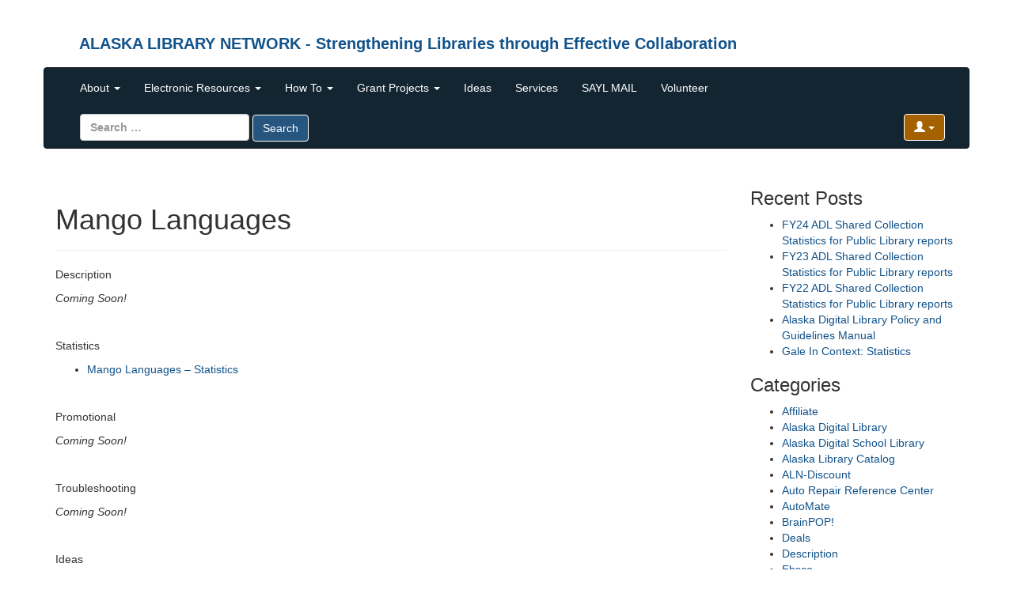

--- FILE ---
content_type: text/html; charset=UTF-8
request_url: https://www.aklib.net/databases/mango-languages/
body_size: 9159
content:
<!DOCTYPE html>
<html lang="en">
<head>
<meta charset="UTF-8" />
<meta name="viewport" content="width=device-width" />
<title>
	Mango Languages | ALASKA LIBRARY NETWORK &#8211; Strengthening Libraries through Effective Collaboration</title>
<link rel="profile" href="http://gmpg.org/xfn/11" />
<link rel="pingback" href="https://www.aklib.net/xmlrpc.php" />
<meta http-equiv="X-UA-Compatible" content="IE=edge">

    <!-- HTML5 shim and Respond.js IE8 support of HTML5 elements and media queries -->
    <!--[if lt IE 9]>
      <script src="https://www.aklib.net/wp-content/themes/jbst/library/assets/js/html5shiv.js"></script>
      <script src="https://www.aklib.net/wp-content/themes/jbst/library/assets/js/respond.min.js"></script>
    <![endif]-->
    <style>
        #wpadminbar #wp-admin-bar-vtrts_free_top_button .ab-icon:before {
            content: "\f185";
            color: #1DAE22;
            top: 3px;
        }
    </style>
    <meta name='robots' content='max-image-preview:large' />
<link rel="alternate" type="application/rss+xml" title="ALASKA LIBRARY NETWORK - Strengthening Libraries through Effective Collaboration &raquo; Feed" href="https://www.aklib.net/feed/" />
<link rel="alternate" type="application/rss+xml" title="ALASKA LIBRARY NETWORK - Strengthening Libraries through Effective Collaboration &raquo; Comments Feed" href="https://www.aklib.net/comments/feed/" />
<script type="text/javascript">
window._wpemojiSettings = {"baseUrl":"https:\/\/s.w.org\/images\/core\/emoji\/14.0.0\/72x72\/","ext":".png","svgUrl":"https:\/\/s.w.org\/images\/core\/emoji\/14.0.0\/svg\/","svgExt":".svg","source":{"concatemoji":"https:\/\/www.aklib.net\/wp-includes\/js\/wp-emoji-release.min.js?ver=6.3.7"}};
/*! This file is auto-generated */
!function(i,n){var o,s,e;function c(e){try{var t={supportTests:e,timestamp:(new Date).valueOf()};sessionStorage.setItem(o,JSON.stringify(t))}catch(e){}}function p(e,t,n){e.clearRect(0,0,e.canvas.width,e.canvas.height),e.fillText(t,0,0);var t=new Uint32Array(e.getImageData(0,0,e.canvas.width,e.canvas.height).data),r=(e.clearRect(0,0,e.canvas.width,e.canvas.height),e.fillText(n,0,0),new Uint32Array(e.getImageData(0,0,e.canvas.width,e.canvas.height).data));return t.every(function(e,t){return e===r[t]})}function u(e,t,n){switch(t){case"flag":return n(e,"\ud83c\udff3\ufe0f\u200d\u26a7\ufe0f","\ud83c\udff3\ufe0f\u200b\u26a7\ufe0f")?!1:!n(e,"\ud83c\uddfa\ud83c\uddf3","\ud83c\uddfa\u200b\ud83c\uddf3")&&!n(e,"\ud83c\udff4\udb40\udc67\udb40\udc62\udb40\udc65\udb40\udc6e\udb40\udc67\udb40\udc7f","\ud83c\udff4\u200b\udb40\udc67\u200b\udb40\udc62\u200b\udb40\udc65\u200b\udb40\udc6e\u200b\udb40\udc67\u200b\udb40\udc7f");case"emoji":return!n(e,"\ud83e\udef1\ud83c\udffb\u200d\ud83e\udef2\ud83c\udfff","\ud83e\udef1\ud83c\udffb\u200b\ud83e\udef2\ud83c\udfff")}return!1}function f(e,t,n){var r="undefined"!=typeof WorkerGlobalScope&&self instanceof WorkerGlobalScope?new OffscreenCanvas(300,150):i.createElement("canvas"),a=r.getContext("2d",{willReadFrequently:!0}),o=(a.textBaseline="top",a.font="600 32px Arial",{});return e.forEach(function(e){o[e]=t(a,e,n)}),o}function t(e){var t=i.createElement("script");t.src=e,t.defer=!0,i.head.appendChild(t)}"undefined"!=typeof Promise&&(o="wpEmojiSettingsSupports",s=["flag","emoji"],n.supports={everything:!0,everythingExceptFlag:!0},e=new Promise(function(e){i.addEventListener("DOMContentLoaded",e,{once:!0})}),new Promise(function(t){var n=function(){try{var e=JSON.parse(sessionStorage.getItem(o));if("object"==typeof e&&"number"==typeof e.timestamp&&(new Date).valueOf()<e.timestamp+604800&&"object"==typeof e.supportTests)return e.supportTests}catch(e){}return null}();if(!n){if("undefined"!=typeof Worker&&"undefined"!=typeof OffscreenCanvas&&"undefined"!=typeof URL&&URL.createObjectURL&&"undefined"!=typeof Blob)try{var e="postMessage("+f.toString()+"("+[JSON.stringify(s),u.toString(),p.toString()].join(",")+"));",r=new Blob([e],{type:"text/javascript"}),a=new Worker(URL.createObjectURL(r),{name:"wpTestEmojiSupports"});return void(a.onmessage=function(e){c(n=e.data),a.terminate(),t(n)})}catch(e){}c(n=f(s,u,p))}t(n)}).then(function(e){for(var t in e)n.supports[t]=e[t],n.supports.everything=n.supports.everything&&n.supports[t],"flag"!==t&&(n.supports.everythingExceptFlag=n.supports.everythingExceptFlag&&n.supports[t]);n.supports.everythingExceptFlag=n.supports.everythingExceptFlag&&!n.supports.flag,n.DOMReady=!1,n.readyCallback=function(){n.DOMReady=!0}}).then(function(){return e}).then(function(){var e;n.supports.everything||(n.readyCallback(),(e=n.source||{}).concatemoji?t(e.concatemoji):e.wpemoji&&e.twemoji&&(t(e.twemoji),t(e.wpemoji)))}))}((window,document),window._wpemojiSettings);
</script>
<style type="text/css">
img.wp-smiley,
img.emoji {
	display: inline !important;
	border: none !important;
	box-shadow: none !important;
	height: 1em !important;
	width: 1em !important;
	margin: 0 0.07em !important;
	vertical-align: -0.1em !important;
	background: none !important;
	padding: 0 !important;
}
</style>
	<link rel='stylesheet' id='wp-block-library-css' href='https://www.aklib.net/wp-includes/css/dist/block-library/style.min.css?ver=6.3.7' type='text/css' media='all' />
<style id='classic-theme-styles-inline-css' type='text/css'>
/*! This file is auto-generated */
.wp-block-button__link{color:#fff;background-color:#32373c;border-radius:9999px;box-shadow:none;text-decoration:none;padding:calc(.667em + 2px) calc(1.333em + 2px);font-size:1.125em}.wp-block-file__button{background:#32373c;color:#fff;text-decoration:none}
</style>
<style id='global-styles-inline-css' type='text/css'>
body{--wp--preset--color--black: #000000;--wp--preset--color--cyan-bluish-gray: #abb8c3;--wp--preset--color--white: #ffffff;--wp--preset--color--pale-pink: #f78da7;--wp--preset--color--vivid-red: #cf2e2e;--wp--preset--color--luminous-vivid-orange: #ff6900;--wp--preset--color--luminous-vivid-amber: #fcb900;--wp--preset--color--light-green-cyan: #7bdcb5;--wp--preset--color--vivid-green-cyan: #00d084;--wp--preset--color--pale-cyan-blue: #8ed1fc;--wp--preset--color--vivid-cyan-blue: #0693e3;--wp--preset--color--vivid-purple: #9b51e0;--wp--preset--gradient--vivid-cyan-blue-to-vivid-purple: linear-gradient(135deg,rgba(6,147,227,1) 0%,rgb(155,81,224) 100%);--wp--preset--gradient--light-green-cyan-to-vivid-green-cyan: linear-gradient(135deg,rgb(122,220,180) 0%,rgb(0,208,130) 100%);--wp--preset--gradient--luminous-vivid-amber-to-luminous-vivid-orange: linear-gradient(135deg,rgba(252,185,0,1) 0%,rgba(255,105,0,1) 100%);--wp--preset--gradient--luminous-vivid-orange-to-vivid-red: linear-gradient(135deg,rgba(255,105,0,1) 0%,rgb(207,46,46) 100%);--wp--preset--gradient--very-light-gray-to-cyan-bluish-gray: linear-gradient(135deg,rgb(238,238,238) 0%,rgb(169,184,195) 100%);--wp--preset--gradient--cool-to-warm-spectrum: linear-gradient(135deg,rgb(74,234,220) 0%,rgb(151,120,209) 20%,rgb(207,42,186) 40%,rgb(238,44,130) 60%,rgb(251,105,98) 80%,rgb(254,248,76) 100%);--wp--preset--gradient--blush-light-purple: linear-gradient(135deg,rgb(255,206,236) 0%,rgb(152,150,240) 100%);--wp--preset--gradient--blush-bordeaux: linear-gradient(135deg,rgb(254,205,165) 0%,rgb(254,45,45) 50%,rgb(107,0,62) 100%);--wp--preset--gradient--luminous-dusk: linear-gradient(135deg,rgb(255,203,112) 0%,rgb(199,81,192) 50%,rgb(65,88,208) 100%);--wp--preset--gradient--pale-ocean: linear-gradient(135deg,rgb(255,245,203) 0%,rgb(182,227,212) 50%,rgb(51,167,181) 100%);--wp--preset--gradient--electric-grass: linear-gradient(135deg,rgb(202,248,128) 0%,rgb(113,206,126) 100%);--wp--preset--gradient--midnight: linear-gradient(135deg,rgb(2,3,129) 0%,rgb(40,116,252) 100%);--wp--preset--font-size--small: 13px;--wp--preset--font-size--medium: 20px;--wp--preset--font-size--large: 36px;--wp--preset--font-size--x-large: 42px;--wp--preset--spacing--20: 0.44rem;--wp--preset--spacing--30: 0.67rem;--wp--preset--spacing--40: 1rem;--wp--preset--spacing--50: 1.5rem;--wp--preset--spacing--60: 2.25rem;--wp--preset--spacing--70: 3.38rem;--wp--preset--spacing--80: 5.06rem;--wp--preset--shadow--natural: 6px 6px 9px rgba(0, 0, 0, 0.2);--wp--preset--shadow--deep: 12px 12px 50px rgba(0, 0, 0, 0.4);--wp--preset--shadow--sharp: 6px 6px 0px rgba(0, 0, 0, 0.2);--wp--preset--shadow--outlined: 6px 6px 0px -3px rgba(255, 255, 255, 1), 6px 6px rgba(0, 0, 0, 1);--wp--preset--shadow--crisp: 6px 6px 0px rgba(0, 0, 0, 1);}:where(.is-layout-flex){gap: 0.5em;}:where(.is-layout-grid){gap: 0.5em;}body .is-layout-flow > .alignleft{float: left;margin-inline-start: 0;margin-inline-end: 2em;}body .is-layout-flow > .alignright{float: right;margin-inline-start: 2em;margin-inline-end: 0;}body .is-layout-flow > .aligncenter{margin-left: auto !important;margin-right: auto !important;}body .is-layout-constrained > .alignleft{float: left;margin-inline-start: 0;margin-inline-end: 2em;}body .is-layout-constrained > .alignright{float: right;margin-inline-start: 2em;margin-inline-end: 0;}body .is-layout-constrained > .aligncenter{margin-left: auto !important;margin-right: auto !important;}body .is-layout-constrained > :where(:not(.alignleft):not(.alignright):not(.alignfull)){max-width: var(--wp--style--global--content-size);margin-left: auto !important;margin-right: auto !important;}body .is-layout-constrained > .alignwide{max-width: var(--wp--style--global--wide-size);}body .is-layout-flex{display: flex;}body .is-layout-flex{flex-wrap: wrap;align-items: center;}body .is-layout-flex > *{margin: 0;}body .is-layout-grid{display: grid;}body .is-layout-grid > *{margin: 0;}:where(.wp-block-columns.is-layout-flex){gap: 2em;}:where(.wp-block-columns.is-layout-grid){gap: 2em;}:where(.wp-block-post-template.is-layout-flex){gap: 1.25em;}:where(.wp-block-post-template.is-layout-grid){gap: 1.25em;}.has-black-color{color: var(--wp--preset--color--black) !important;}.has-cyan-bluish-gray-color{color: var(--wp--preset--color--cyan-bluish-gray) !important;}.has-white-color{color: var(--wp--preset--color--white) !important;}.has-pale-pink-color{color: var(--wp--preset--color--pale-pink) !important;}.has-vivid-red-color{color: var(--wp--preset--color--vivid-red) !important;}.has-luminous-vivid-orange-color{color: var(--wp--preset--color--luminous-vivid-orange) !important;}.has-luminous-vivid-amber-color{color: var(--wp--preset--color--luminous-vivid-amber) !important;}.has-light-green-cyan-color{color: var(--wp--preset--color--light-green-cyan) !important;}.has-vivid-green-cyan-color{color: var(--wp--preset--color--vivid-green-cyan) !important;}.has-pale-cyan-blue-color{color: var(--wp--preset--color--pale-cyan-blue) !important;}.has-vivid-cyan-blue-color{color: var(--wp--preset--color--vivid-cyan-blue) !important;}.has-vivid-purple-color{color: var(--wp--preset--color--vivid-purple) !important;}.has-black-background-color{background-color: var(--wp--preset--color--black) !important;}.has-cyan-bluish-gray-background-color{background-color: var(--wp--preset--color--cyan-bluish-gray) !important;}.has-white-background-color{background-color: var(--wp--preset--color--white) !important;}.has-pale-pink-background-color{background-color: var(--wp--preset--color--pale-pink) !important;}.has-vivid-red-background-color{background-color: var(--wp--preset--color--vivid-red) !important;}.has-luminous-vivid-orange-background-color{background-color: var(--wp--preset--color--luminous-vivid-orange) !important;}.has-luminous-vivid-amber-background-color{background-color: var(--wp--preset--color--luminous-vivid-amber) !important;}.has-light-green-cyan-background-color{background-color: var(--wp--preset--color--light-green-cyan) !important;}.has-vivid-green-cyan-background-color{background-color: var(--wp--preset--color--vivid-green-cyan) !important;}.has-pale-cyan-blue-background-color{background-color: var(--wp--preset--color--pale-cyan-blue) !important;}.has-vivid-cyan-blue-background-color{background-color: var(--wp--preset--color--vivid-cyan-blue) !important;}.has-vivid-purple-background-color{background-color: var(--wp--preset--color--vivid-purple) !important;}.has-black-border-color{border-color: var(--wp--preset--color--black) !important;}.has-cyan-bluish-gray-border-color{border-color: var(--wp--preset--color--cyan-bluish-gray) !important;}.has-white-border-color{border-color: var(--wp--preset--color--white) !important;}.has-pale-pink-border-color{border-color: var(--wp--preset--color--pale-pink) !important;}.has-vivid-red-border-color{border-color: var(--wp--preset--color--vivid-red) !important;}.has-luminous-vivid-orange-border-color{border-color: var(--wp--preset--color--luminous-vivid-orange) !important;}.has-luminous-vivid-amber-border-color{border-color: var(--wp--preset--color--luminous-vivid-amber) !important;}.has-light-green-cyan-border-color{border-color: var(--wp--preset--color--light-green-cyan) !important;}.has-vivid-green-cyan-border-color{border-color: var(--wp--preset--color--vivid-green-cyan) !important;}.has-pale-cyan-blue-border-color{border-color: var(--wp--preset--color--pale-cyan-blue) !important;}.has-vivid-cyan-blue-border-color{border-color: var(--wp--preset--color--vivid-cyan-blue) !important;}.has-vivid-purple-border-color{border-color: var(--wp--preset--color--vivid-purple) !important;}.has-vivid-cyan-blue-to-vivid-purple-gradient-background{background: var(--wp--preset--gradient--vivid-cyan-blue-to-vivid-purple) !important;}.has-light-green-cyan-to-vivid-green-cyan-gradient-background{background: var(--wp--preset--gradient--light-green-cyan-to-vivid-green-cyan) !important;}.has-luminous-vivid-amber-to-luminous-vivid-orange-gradient-background{background: var(--wp--preset--gradient--luminous-vivid-amber-to-luminous-vivid-orange) !important;}.has-luminous-vivid-orange-to-vivid-red-gradient-background{background: var(--wp--preset--gradient--luminous-vivid-orange-to-vivid-red) !important;}.has-very-light-gray-to-cyan-bluish-gray-gradient-background{background: var(--wp--preset--gradient--very-light-gray-to-cyan-bluish-gray) !important;}.has-cool-to-warm-spectrum-gradient-background{background: var(--wp--preset--gradient--cool-to-warm-spectrum) !important;}.has-blush-light-purple-gradient-background{background: var(--wp--preset--gradient--blush-light-purple) !important;}.has-blush-bordeaux-gradient-background{background: var(--wp--preset--gradient--blush-bordeaux) !important;}.has-luminous-dusk-gradient-background{background: var(--wp--preset--gradient--luminous-dusk) !important;}.has-pale-ocean-gradient-background{background: var(--wp--preset--gradient--pale-ocean) !important;}.has-electric-grass-gradient-background{background: var(--wp--preset--gradient--electric-grass) !important;}.has-midnight-gradient-background{background: var(--wp--preset--gradient--midnight) !important;}.has-small-font-size{font-size: var(--wp--preset--font-size--small) !important;}.has-medium-font-size{font-size: var(--wp--preset--font-size--medium) !important;}.has-large-font-size{font-size: var(--wp--preset--font-size--large) !important;}.has-x-large-font-size{font-size: var(--wp--preset--font-size--x-large) !important;}
.wp-block-navigation a:where(:not(.wp-element-button)){color: inherit;}
:where(.wp-block-post-template.is-layout-flex){gap: 1.25em;}:where(.wp-block-post-template.is-layout-grid){gap: 1.25em;}
:where(.wp-block-columns.is-layout-flex){gap: 2em;}:where(.wp-block-columns.is-layout-grid){gap: 2em;}
.wp-block-pullquote{font-size: 1.5em;line-height: 1.6;}
</style>
<link rel='stylesheet' id='wprc-style-css' href='https://www.aklib.net/wp-content/plugins/report-content/static/css/styles.css?ver=6.3.7' type='text/css' media='all' />
<link rel='stylesheet' id='wp-members-css' href='https://www.aklib.net/wp-content/plugins/wp-members/assets/css/forms/generic-no-float.min.css?ver=3.5.4' type='text/css' media='all' />
<style id='akismet-widget-style-inline-css' type='text/css'>

			.a-stats {
				--akismet-color-mid-green: #357b49;
				--akismet-color-white: #fff;
				--akismet-color-light-grey: #f6f7f7;

				max-width: 350px;
				width: auto;
			}

			.a-stats * {
				all: unset;
				box-sizing: border-box;
			}

			.a-stats strong {
				font-weight: 600;
			}

			.a-stats a.a-stats__link,
			.a-stats a.a-stats__link:visited,
			.a-stats a.a-stats__link:active {
				background: var(--akismet-color-mid-green);
				border: none;
				box-shadow: none;
				border-radius: 8px;
				color: var(--akismet-color-white);
				cursor: pointer;
				display: block;
				font-family: -apple-system, BlinkMacSystemFont, 'Segoe UI', 'Roboto', 'Oxygen-Sans', 'Ubuntu', 'Cantarell', 'Helvetica Neue', sans-serif;
				font-weight: 500;
				padding: 12px;
				text-align: center;
				text-decoration: none;
				transition: all 0.2s ease;
			}

			/* Extra specificity to deal with TwentyTwentyOne focus style */
			.widget .a-stats a.a-stats__link:focus {
				background: var(--akismet-color-mid-green);
				color: var(--akismet-color-white);
				text-decoration: none;
			}

			.a-stats a.a-stats__link:hover {
				filter: brightness(110%);
				box-shadow: 0 4px 12px rgba(0, 0, 0, 0.06), 0 0 2px rgba(0, 0, 0, 0.16);
			}

			.a-stats .count {
				color: var(--akismet-color-white);
				display: block;
				font-size: 1.5em;
				line-height: 1.4;
				padding: 0 13px;
				white-space: nowrap;
			}
		
</style>
<link rel='stylesheet' id='tablepress-default-css' href='https://www.aklib.net/wp-content/plugins/tablepress/css/build/default.css?ver=3.1.3' type='text/css' media='all' />
<link rel='stylesheet' id='wpless2css-css' href='https://www.aklib.net/wp-content/themes/jbst-branding/wpless2css.css?ver=1' type='text/css' media='all' />
<link rel='stylesheet' id='jbst-style-css' href='https://www.aklib.net/wp-content/themes/jbst-branding/style.css?ver=6.3.7' type='text/css' media='all' />
<script type='text/javascript' id='ahc_front_js-js-extra'>
/* <![CDATA[ */
var ahc_ajax_front = {"ajax_url":"https:\/\/www.aklib.net\/wp-admin\/admin-ajax.php","page_id":"405","page_title":"Mango Languages","post_type":"page"};
/* ]]> */
</script>
<script type='text/javascript' src='https://www.aklib.net/wp-content/plugins/visitors-traffic-real-time-statistics/js/front.js?ver=6.3.7' id='ahc_front_js-js'></script>
<script type='text/javascript' src='https://www.aklib.net/wp-includes/js/jquery/jquery.min.js?ver=3.7.0' id='jquery-core-js'></script>
<script type='text/javascript' src='https://www.aklib.net/wp-includes/js/jquery/jquery-migrate.min.js?ver=3.4.1' id='jquery-migrate-js'></script>
<script type='text/javascript' id='wprc-script-js-extra'>
/* <![CDATA[ */
var wprcajaxhandler = {"ajaxurl":"https:\/\/www.aklib.net\/wp-admin\/admin-ajax.php"};
/* ]]> */
</script>
<script type='text/javascript' src='https://www.aklib.net/wp-content/plugins/report-content/static/js/scripts.js?ver=6.3.7' id='wprc-script-js'></script>
<link rel="https://api.w.org/" href="https://www.aklib.net/wp-json/" /><link rel="alternate" type="application/json" href="https://www.aklib.net/wp-json/wp/v2/pages/405" /><link rel="EditURI" type="application/rsd+xml" title="RSD" href="https://www.aklib.net/xmlrpc.php?rsd" />
<meta name="generator" content="WordPress 6.3.7" />
<link rel="canonical" href="https://www.aklib.net/databases/mango-languages/" />
<link rel='shortlink' href='https://www.aklib.net/?p=405' />
<link rel="alternate" type="application/json+oembed" href="https://www.aklib.net/wp-json/oembed/1.0/embed?url=https%3A%2F%2Fwww.aklib.net%2Fdatabases%2Fmango-languages%2F" />
<link rel="alternate" type="text/xml+oembed" href="https://www.aklib.net/wp-json/oembed/1.0/embed?url=https%3A%2F%2Fwww.aklib.net%2Fdatabases%2Fmango-languages%2F&#038;format=xml" />
<style type="text/css"> .comments-link { display: none; } </style><link rel="icon" href="https://www.aklib.net/wp-content/uploads/2016/02/color_logo-150x150.png" sizes="32x32" />
<link rel="icon" href="https://www.aklib.net/wp-content/uploads/2016/02/color_logo.png" sizes="192x192" />
<link rel="apple-touch-icon" href="https://www.aklib.net/wp-content/uploads/2016/02/color_logo.png" />
<meta name="msapplication-TileImage" content="https://www.aklib.net/wp-content/uploads/2016/02/color_logo.png" />
</head>
<body class="page-template-default page page-id-405 page-child parent-pageid-267">
<div class="jbst-site-wrap">

<header role="banner"><div class="container"><div class="row"><div class="col-xs-12"><div class="logo-outside-nav container"><a class="navbar-brand" href="https://www.aklib.net">ALASKA LIBRARY NETWORK - Strengthening Libraries through Effective Collaboration</a></div></div></div></div><div class="container">	
	<nav role="navigation" class="navbar navbar-default default " id="jbst-top-nav">

       <div class="container-fluid">
       <a class="sr-only" href="#content">Skip to content</a>

       <div class="navbar-header">
		<!-- .navbar-toggle is used as the toggle for collapsed navbar content -->
		<button type="button" class="navbar-toggle" data-toggle="collapse" data-target=".navbar-ex1-collapse">
		  <span class="sr-only">Toggle navigation</span>
		  <span class="icon-bar"></span>
		  <span class="icon-bar"></span>
		  <span class="icon-bar"></span>
		</button>
			       </div>
         
		  
         <!-- Collect the nav links, forms, and other content for toggling -->
          <div class="collapse navbar-collapse navbar-ex1-collapse">
		  		  <ul id="menu-main" class="nav navbar-nav"><li id="menu-item-132" class="menu-item menu-item-type-post_type menu-item-object-page menu-item-home menu-item-has-children menu-item-132 dropdown"><a title="About" href="#" data-toggle="dropdown" class="dropdown-toggle">About <span class="caret"></span></a>
<ul role="menu" class=" dropdown-menu">
	<li id="menu-item-151" class="menu-item menu-item-type-post_type menu-item-object-page menu-item-151"><a title="Board of Directors" href="https://www.aklib.net/about-2/board-of-directors/">Board of Directors</a></li>
	<li id="menu-item-155" class="menu-item menu-item-type-post_type menu-item-object-page menu-item-155"><a title="Bylaws" href="https://www.aklib.net/about-2/bylaws/">Bylaws</a></li>
	<li id="menu-item-176" class="menu-item menu-item-type-post_type menu-item-object-page menu-item-176"><a title="Fiscal Agency" href="https://www.aklib.net/about-2/fiscal-agency/">Fiscal Agency</a></li>
	<li id="menu-item-177" class="menu-item menu-item-type-post_type menu-item-object-page menu-item-177"><a title="Mailing Lists" href="https://www.aklib.net/about-2/mailing-lists/">Mailing Lists</a></li>
	<li id="menu-item-167" class="menu-item menu-item-type-post_type menu-item-object-page menu-item-167"><a title="Members" href="https://www.aklib.net/about-2/members/">Members</a></li>
	<li id="menu-item-1362" class="menu-item menu-item-type-post_type menu-item-object-page menu-item-1362"><a title="Minutes" href="https://www.aklib.net/about-2/minutes/">Minutes</a></li>
	<li id="menu-item-828" class="menu-item menu-item-type-post_type menu-item-object-page menu-item-828"><a title="News" href="https://www.aklib.net/news/">News</a></li>
	<li id="menu-item-164" class="menu-item menu-item-type-post_type menu-item-object-page menu-item-164"><a title="Strategic Plan" href="https://www.aklib.net/about-2/strategic-plan/">Strategic Plan</a></li>
</ul>
</li>
<li id="menu-item-273" class="menu-item menu-item-type-post_type menu-item-object-page current-page-ancestor menu-item-has-children menu-item-273 dropdown"><a title="Electronic Resources" href="#" data-toggle="dropdown" class="dropdown-toggle">Electronic Resources <span class="caret"></span></a>
<ul role="menu" class=" dropdown-menu">
	<li id="menu-item-168" class="menu-item menu-item-type-post_type menu-item-object-page menu-item-168"><a title="Alaska Digital Library" href="https://www.aklib.net/databases/alaska-digital-library/">Alaska Digital Library</a></li>
	<li id="menu-item-1319" class="menu-item menu-item-type-post_type menu-item-object-post menu-item-1319"><a title="Alaska Digital School Library" target="_blank" href="http://www.alaskaschoollibrary.com/SAYL/adsl/#new_tab">Alaska Digital School Library</a></li>
	<li id="menu-item-189" class="menu-item menu-item-type-custom menu-item-object-custom menu-item-189"><a title="ALNcat" href="http://alaska.worldcat.org/">ALNcat</a></li>
	<li id="menu-item-280" class="menu-item menu-item-type-post_type menu-item-object-page menu-item-280"><a title="Auto Repair Reference Center" href="https://www.aklib.net/databases/ebsco-databases/auto-repair-reference-center/">Auto Repair Reference Center</a></li>
	<li id="menu-item-1157" class="menu-item menu-item-type-post_type menu-item-object-page menu-item-1157"><a title="AutoMate" href="https://www.aklib.net/databases/ebsco-databases/automate/">AutoMate</a></li>
	<li id="menu-item-392" class="menu-item menu-item-type-post_type menu-item-object-page menu-item-392"><a title="BrainPOP!" href="https://www.aklib.net/databases/brainpop/">BrainPOP!</a></li>
	<li id="menu-item-274" class="menu-item menu-item-type-post_type menu-item-object-page menu-item-274"><a title="Ebsco Databases (All)" href="https://www.aklib.net/databases/ebsco-databases/">Ebsco Databases (All)</a></li>
	<li id="menu-item-434" class="menu-item menu-item-type-post_type menu-item-object-page menu-item-434"><a title="Heritage Quest" href="https://www.aklib.net/databases/heritage-quest/">Heritage Quest</a></li>
	<li id="menu-item-1027" class="menu-item menu-item-type-post_type menu-item-object-page menu-item-1027"><a title="Hobbies and Crafts Reference Center" href="https://www.aklib.net/hobbies-and-crafts-reference-center/">Hobbies and Crafts Reference Center</a></li>
	<li id="menu-item-1026" class="menu-item menu-item-type-post_type menu-item-object-page menu-item-1026"><a title="Home Improvement Reference Center" href="https://www.aklib.net/home-improvement-reference-center/">Home Improvement Reference Center</a></li>
	<li id="menu-item-373" class="menu-item menu-item-type-post_type menu-item-object-page menu-item-373"><a title="InfoPeople" href="https://www.aklib.net/databases/infopeople/">InfoPeople</a></li>
	<li id="menu-item-1828" class="menu-item menu-item-type-post_type menu-item-object-page menu-item-1828"><a title="Learning Express" href="https://www.aklib.net/learning-express/">Learning Express</a></li>
	<li id="menu-item-364" class="menu-item menu-item-type-post_type menu-item-object-page menu-item-364"><a title="Live Homework Help (Tutor.Com)" href="https://www.aklib.net/databases/live-homework-help-tutor-com/">Live Homework Help (Tutor.Com)</a></li>
	<li id="menu-item-361" class="menu-item menu-item-type-post_type menu-item-object-page menu-item-361"><a title="NoveList" href="https://www.aklib.net/databases/novelist/">NoveList</a></li>
	<li id="menu-item-360" class="menu-item menu-item-type-post_type menu-item-object-page menu-item-360"><a title="NoveList K-8" href="https://www.aklib.net/databases/novelist-k-8/">NoveList K-8</a></li>
	<li id="menu-item-1110" class="menu-item menu-item-type-custom menu-item-object-custom menu-item-1110"><a title="Online With Libraries (OWL)" href="http://library.alaska.gov/dev/owl.html">Online With Libraries (OWL)</a></li>
	<li id="menu-item-371" class="menu-item menu-item-type-post_type menu-item-object-page menu-item-371"><a title="Oxford Reference" href="https://www.aklib.net/databases/oxford-reference/">Oxford Reference</a></li>
	<li id="menu-item-1240" class="menu-item menu-item-type-post_type menu-item-object-page menu-item-1240"><a title="Sesame Street eBooks" href="https://www.aklib.net/sesame-street-ebooks/">Sesame Street eBooks</a></li>
	<li id="menu-item-322" class="menu-item menu-item-type-post_type menu-item-object-page menu-item-322"><a title="Small Engine Repair Reference Center" href="https://www.aklib.net/databases/ebsco-databases/small-engine-repair-reference-center/">Small Engine Repair Reference Center</a></li>
	<li id="menu-item-730" class="menu-item menu-item-type-post_type menu-item-object-page menu-item-730"><a title="Statewide Library Electronic Doorway (SLED)" href="https://www.aklib.net/statewide-library-electronic-doorway-sled/">Statewide Library Electronic Doorway (SLED)</a></li>
	<li id="menu-item-359" class="menu-item menu-item-type-post_type menu-item-object-page menu-item-359"><a title="Student Resources in Context" href="https://www.aklib.net/databases/student-resources-in-context/">Student Resources in Context</a></li>
	<li id="menu-item-2399" class="menu-item menu-item-type-post_type menu-item-object-page menu-item-2399"><a title="Teen Health and Wellness" href="https://www.aklib.net/databases/teen-health-and-wellness/">Teen Health and Wellness</a></li>
	<li id="menu-item-363" class="menu-item menu-item-type-post_type menu-item-object-page menu-item-363"><a title="Testing and Education Reference Center (TERC)" href="https://www.aklib.net/databases/testing-and-education-reference-center/">Testing and Education Reference Center (TERC)</a></li>
	<li id="menu-item-1956" class="menu-item menu-item-type-post_type menu-item-object-page menu-item-1956"><a title="TumbleBooks" href="https://www.aklib.net/databases/tumblebooks/">TumbleBooks</a></li>
</ul>
</li>
<li id="menu-item-290" class="menu-item menu-item-type-post_type menu-item-object-page menu-item-has-children menu-item-290 dropdown"><a title="How To" href="#" data-toggle="dropdown" class="dropdown-toggle">How To <span class="caret"></span></a>
<ul role="menu" class=" dropdown-menu">
	<li id="menu-item-195" class="menu-item menu-item-type-custom menu-item-object-custom menu-item-195"><a title="Assistance for Patrons" href="http://help.aklib.net">Assistance for Patrons</a></li>
	<li id="menu-item-194" class="menu-item menu-item-type-post_type menu-item-object-page menu-item-194"><a title="Mailing Lists" href="https://www.aklib.net/about-2/mailing-lists/">Mailing Lists</a></li>
	<li id="menu-item-192" class="menu-item menu-item-type-post_type menu-item-object-page menu-item-192"><a title="Promotional Materials" href="https://www.aklib.net/promotional-materials/">Promotional Materials</a></li>
	<li id="menu-item-259" class="menu-item menu-item-type-post_type menu-item-object-page menu-item-259"><a title="Statistics" href="https://www.aklib.net/statistics/">Statistics</a></li>
	<li id="menu-item-279" class="menu-item menu-item-type-post_type menu-item-object-page menu-item-279"><a title="Troubleshooting and Training" href="https://www.aklib.net/troubleshooting/">Troubleshooting and Training</a></li>
	<li id="menu-item-1225" class="menu-item menu-item-type-post_type menu-item-object-post menu-item-1225"><a title="Vendor Consideration Process" href="https://www.aklib.net/vendor-consideration-process/">Vendor Consideration Process</a></li>
</ul>
</li>
<li id="menu-item-2365" class="menu-item menu-item-type-post_type menu-item-object-page menu-item-has-children menu-item-2365 dropdown"><a title="Grant Projects" href="#" data-toggle="dropdown" class="dropdown-toggle">Grant Projects <span class="caret"></span></a>
<ul role="menu" class=" dropdown-menu">
	<li id="menu-item-2640" class="menu-item menu-item-type-post_type menu-item-object-page menu-item-2640"><a title="Arctic Digital Library Project" href="https://www.aklib.net/grant-projects/arctic-digital-library-project/">Arctic Digital Library Project</a></li>
	<li id="menu-item-2447" class="menu-item menu-item-type-post_type menu-item-object-page menu-item-2447"><a title="Bridging Knowledge: Supporting Indigenous Scholars into the Field of Librarianship" href="https://www.aklib.net/grant-projects/bridging-knowledge-supporting-indigenous-scholars-into-the-field-of-librarianship/">Bridging Knowledge: Supporting Indigenous Scholars into the Field of Librarianship</a></li>
	<li id="menu-item-2366" class="menu-item menu-item-type-post_type menu-item-object-page menu-item-2366"><a title="Alaska Native Subject Headings Grant Project" href="https://www.aklib.net/aknsh/">Alaska Native Subject Headings Grant Project</a></li>
	<li id="menu-item-2405" class="menu-item menu-item-type-post_type menu-item-object-page menu-item-2405"><a title="Łuk’ae Tse’ Tsass Comics" href="https://www.aklib.net/lukae-tse-tsass-comics/">Łuk’ae Tse’ Tsass Comics</a></li>
</ul>
</li>
<li id="menu-item-445" class="menu-item menu-item-type-post_type menu-item-object-page menu-item-445"><a title="Ideas" href="https://www.aklib.net/ideas/">Ideas</a></li>
<li id="menu-item-1408" class="menu-item menu-item-type-post_type menu-item-object-page menu-item-1408"><a title="Services" href="https://www.aklib.net/money/">Services</a></li>
<li id="menu-item-1737" class="menu-item menu-item-type-taxonomy menu-item-object-category menu-item-1737"><a title="SAYL MAIL" href="https://www.aklib.net/category/sayl-mail/">SAYL MAIL</a></li>
<li id="menu-item-1083" class="menu-item menu-item-type-post_type menu-item-object-page menu-item-1083"><a title="Volunteer" href="https://www.aklib.net/volunteer-opportunities/">Volunteer</a></li>
</ul>		      
	<form method="get" class="search-form" action="https://www.aklib.net/" role="search">
		<div class="form-group">
		<label>
		<span class="sr-only">Search for:</span>
		<input type="search" class="form-control" placeholder="Search &hellip;" value="" name="s" title="Search for:" />
		</label>
	
		<button type="submit" class="btn btn-primary searchbutton" name="submit">Search</button>
		</div>
	</form>
 
		  <!--ul class="nav navbar-nav navbar-right"-->
		  		  			<div class="btn-group navbar-right" id="nav-profile-dropdown">
				  <button type="button" class="btn btn-warning navbar-btn dropdown-toggle" data-toggle="dropdown">
					<i class="glyphicon glyphicon-user"></i> 
					<span class="caret"></span>
				  </button>
				  <ul class="dropdown-menu">
							      <li>
	        <form name="loginform" id="navloginform" action="https://www.aklib.net/wp-login.php" method="post">
					<label>Username<br />
					<input type="text" name="log" id="user_login" class="input" value="" size="20" /></label>

					<label>Password<br />
					<input type="password" name="pwd" id="user_pass" class="input" value="" size="20" /></label>
				<label><input name="rememberme" type="checkbox" id="rememberme" value="forever" /> Remember Me</label> 
					<input type="submit" name="wp-submit" id="wp-submit" class="btn btn-primary" value="Log in"  />
					<input type="hidden" name="redirect_to" value="https://www.aklib.net/wp-admin/" />
			
					<input type="hidden" name="testcookie" value="1" />
					 <a href="https://www.aklib.net/wp-login.php?action=lostpassword" class="lost-password" title="Password Lost and Found">Lost Password?</a>
			</form>	      
	      	
	      </li>
	      				  </ul>
			</div>
	

			            <!--/ul-->
          </div>
        
           </nav>
    </div>	</header><div id="contentwrap">
			<div id="page" class="hfeed site container">
				<div class="row">			<div id="content" role="main" class="site-content col-md-9">
				
	
								 
							<article id="post-405" class="post-405 page type-page status-publish hentry">
					
					<div class="page-header"><h1 class="entry-title">Mango Languages</h1></div>					
					<div class="entry-content">
											<p>Description</p>
<p><em>Coming Soon!</em></p>
<p>&nbsp;</p>
<p>Statistics</p>
<ul class="lcp_catlist" id="lcp_instance_0"><li><a href="https://www.aklib.net/mango-languages-fy16-statistics/">Mango Languages &#8211; Statistics</a></li></ul>
<p>&nbsp;</p>
<p>Promotional</p>
<p><em>Coming Soon!</em></p>
<p>&nbsp;</p>
<p>Troubleshooting</p>
<p><em>Coming Soon!</em></p>
<p>&nbsp;</p>
<p>Ideas</p>
<p><em>Coming Soon!</em></p>
<div class="wprc-container yellow-colorscheme">
	<button type="button" class="wprc-switch">Report Incorrect Content</button>
	<div class="wprc-content">
		<div class="wprc-message">
		</div>
		<div class="wprc-form">
							<div class="left-section">
					<ul>
						<li class="list-item-reason">
							<label for="input-reason-405">
								Issue:								<span class="required-sign">*</span>
							</label><br/>
							<select id="input-reason-405" class="input-reason">
																	<option>Content needs updating</option>
																	<option>Broken Links</option>
																	<option>Other</option>
															</select>
						</li>
						<li class="list-item-name">
															<label for="input-name-405">
									Your Name:																			<span class="required-sign">*</span>
																	</label><br/>
								<input type="text" id="input-name-405"
								       class="input-name wprc-input"/>
													</li>
						<li class="list-item-email">
															<label for="input-email-405">
									Your Email:																			<span class="required-sign">*</span>
																	</label><br/>
								<input type="text" id="input-email-405"
								       class="input-email wprc-input"/>
													</li>
					</ul>
				</div>
				<div class="right-section">
					<ul>
						<li class="list-item-details">
															<label for="input-details-405">
									Details:																			<span class="required-sign">*</span>
																	</label><br/>
								<textarea id="input-details-405"
								          class="input-details wprc-input"></textarea>
													</li>
					</ul>
				</div>
				<div class="clear"></div>
				<input type="hidden" class="post-id" value="405">
				<button type="button" class="wprc-submit">Submit Report</button>
				<img class="loading-img" style="display:none;"
				     src="https://www.aklib.net/wp-content/plugins/report-content/static/img/loading.gif"/>
					</div>
	</div>
</div>
											</div><!-- /.entry-content -->

					
				</article><!-- /#post-405 -->
						
			<hr class="clear" />
			
					
				
			</div><!-- #primary .site-content -->
	<aside id="right-sidebar" class="widget-area col-md-3 sidebar" role="complementary">
		<div id="recent-posts-3" class="widget widget_recent_entries">
		<h3 class="widget-title">Recent Posts</h3>
		<ul>
											<li>
					<a href="https://www.aklib.net/fy24-adl-shared-collection-statistics-for-public-library-reports/">FY24 ADL Shared Collection Statistics for Public Library reports</a>
									</li>
											<li>
					<a href="https://www.aklib.net/fy23-adl-shared-collection-statistics-for-public-library-reports/">FY23 ADL Shared Collection Statistics for Public Library reports</a>
									</li>
											<li>
					<a href="https://www.aklib.net/fy22-adl-shared-collection-statistics-for-public-library-reports/">FY22 ADL Shared Collection Statistics for Public Library reports</a>
									</li>
											<li>
					<a href="https://www.aklib.net/alaska-digital-library-policy-and-guidelines-manual/">Alaska Digital Library Policy and Guidelines Manual</a>
									</li>
											<li>
					<a href="https://www.aklib.net/gale-in-context-statistics/">Gale In Context: Statistics</a>
									</li>
					</ul>

		</div><div id="categories-2" class="widget widget_categories"><h3 class="widget-title">Categories</h3>
			<ul>
					<li class="cat-item cat-item-41"><a href="https://www.aklib.net/category/affiliate/">Affiliate</a>
</li>
	<li class="cat-item cat-item-9"><a href="https://www.aklib.net/category/alaska-digital-library/">Alaska Digital Library</a>
</li>
	<li class="cat-item cat-item-50"><a href="https://www.aklib.net/category/alaska-digital-school-library/">Alaska Digital School Library</a>
</li>
	<li class="cat-item cat-item-58"><a href="https://www.aklib.net/category/alaska-library-catalog/">Alaska Library Catalog</a>
</li>
	<li class="cat-item cat-item-38"><a href="https://www.aklib.net/category/aln-discount/">ALN-Discount</a>
</li>
	<li class="cat-item cat-item-19"><a href="https://www.aklib.net/category/auto-repair-reference-center/">Auto Repair Reference Center</a>
</li>
	<li class="cat-item cat-item-48"><a href="https://www.aklib.net/category/automate/">AutoMate</a>
</li>
	<li class="cat-item cat-item-26"><a href="https://www.aklib.net/category/brainpop/">BrainPOP!</a>
</li>
	<li class="cat-item cat-item-14"><a href="https://www.aklib.net/category/deals/">Deals</a>
</li>
	<li class="cat-item cat-item-31"><a href="https://www.aklib.net/category/description/">Description</a>
</li>
	<li class="cat-item cat-item-18"><a href="https://www.aklib.net/category/ebsco/">Ebsco</a>
</li>
	<li class="cat-item cat-item-44"><a href="https://www.aklib.net/category/fun/">Fun</a>
</li>
	<li class="cat-item cat-item-40"><a href="https://www.aklib.net/category/grants/">Grants</a>
</li>
	<li class="cat-item cat-item-37"><a href="https://www.aklib.net/category/group-buy/">Group Buy</a>
</li>
	<li class="cat-item cat-item-29"><a href="https://www.aklib.net/category/heritage-quest/">Heritage Quest</a>
</li>
	<li class="cat-item cat-item-45"><a href="https://www.aklib.net/category/hobbies-and-crafts-reference-center/">Hobbies and Crafts Reference Center</a>
</li>
	<li class="cat-item cat-item-46"><a href="https://www.aklib.net/category/home-improvement-reference-center/">Home Improvement Reference Center</a>
</li>
	<li class="cat-item cat-item-30"><a href="https://www.aklib.net/category/ideas/">Ideas</a>
</li>
	<li class="cat-item cat-item-33"><a href="https://www.aklib.net/category/infopeople/">InfoPeople</a>
</li>
	<li class="cat-item cat-item-53"><a href="https://www.aklib.net/category/learning-express/">Learning Express</a>
</li>
	<li class="cat-item cat-item-17"><a href="https://www.aklib.net/category/live-homework-help/">Live Homework Help</a>
</li>
	<li class="cat-item cat-item-28"><a href="https://www.aklib.net/category/mango-languages/">Mango Languages</a>
</li>
	<li class="cat-item cat-item-42"><a href="https://www.aklib.net/category/news/">News</a>
</li>
	<li class="cat-item cat-item-21"><a href="https://www.aklib.net/category/novelist/">NoveList</a>
</li>
	<li class="cat-item cat-item-22"><a href="https://www.aklib.net/category/novelist-k-8/">NoveList K-8</a>
</li>
	<li class="cat-item cat-item-27"><a href="https://www.aklib.net/category/oxford-premium-reference-collection/">Oxford Premium Reference Collection</a>
</li>
	<li class="cat-item cat-item-10"><a href="https://www.aklib.net/category/promotional/">Promotional</a>
</li>
	<li class="cat-item cat-item-52"><a href="https://www.aklib.net/category/sayl-mail/">SAYL MAIL</a>
</li>
	<li class="cat-item cat-item-49"><a href="https://www.aklib.net/category/sesame-street/">Sesame Street</a>
</li>
	<li class="cat-item cat-item-20"><a href="https://www.aklib.net/category/small-engine-repair-reference-center/">Small Engine Repair Reference Center</a>
</li>
	<li class="cat-item cat-item-34"><a href="https://www.aklib.net/category/statewide-library-electronic-doorway-sled/">Statewide Library Electronic Doorway (SLED)</a>
</li>
	<li class="cat-item cat-item-16"><a href="https://www.aklib.net/category/statistics/">Statistics</a>
</li>
	<li class="cat-item cat-item-24"><a href="https://www.aklib.net/category/student-resources-in-context/">Student Resources in Context</a>
</li>
	<li class="cat-item cat-item-25"><a href="https://www.aklib.net/category/teen-health-wellness/">Teen Health &amp; Wellness</a>
</li>
	<li class="cat-item cat-item-23"><a href="https://www.aklib.net/category/testing-and-education-reference-center/">Testing and Education Reference Center (TERC)</a>
</li>
	<li class="cat-item cat-item-32"><a href="https://www.aklib.net/category/troubleshooting/">Troubleshooting and Training</a>
</li>
	<li class="cat-item cat-item-55"><a href="https://www.aklib.net/category/tumblebooks/">TumbleBooks</a>
</li>
	<li class="cat-item cat-item-1"><a href="https://www.aklib.net/category/uncategorized/">Uncategorized</a>
</li>
	<li class="cat-item cat-item-13"><a href="https://www.aklib.net/category/vendors/">Vendors</a>
</li>
	<li class="cat-item cat-item-47"><a href="https://www.aklib.net/category/volunteers/">Volunteers</a>
</li>
			</ul>

			</div></aside><!-- #secondary .widget-area -->
				</div><!-- .row -->
		</div><!-- #page .hfeed .site --></div> <!-- #contentwrap -->	<footer id="colophon" role="contentinfo">
		
		<div class="container">
		<div class="row"><div class="col-md-3"><p>			<div class="textwidget"></div>
		</p></div><div class="col-md-3"><p>			<div class="textwidget"></div>
		</p></div><div class="col-md-3"><p>    
	<form method="get" class="search-form" action="https://www.aklib.net/" role="search">
		<div class="form-group">
		<label>
		<span class="sr-only">Search for:</span>
		<input type="search" class="form-control" placeholder="Search &hellip;" value="" name="s" title="Search for:" />
		</label>
	
		<button type="submit" class="btn btn-primary searchbutton" name="submit">Search</button>
		</div>
	</form>
</p></div><div class="col-md-3"><p>			<div class="textwidget"></div>
		</p></div></div>			<div class="row">
				<div class="site-info col-md-12">
							&copy; 2026 ALASKA LIBRARY NETWORK &#8211; Strengthening Libraries through Effective Collaboration<span class="sep"> | </span><a target="_blank" href="http://www.jbst.eu/" title="Powered by JBST" rel="generator">Powered by JBST</a>
					</div><!-- .site-info -->
			</div>
		</div>
		
	</footer><!-- .site-footer .site-footer -->
</div><!-- END jbst-site-wrap -->
<script type='text/javascript' id='scroll-to-anchor-js-extra'>
/* <![CDATA[ */
var sta_settings = {"distance":"50","speed":"5000","exceptions":""};
/* ]]> */
</script>
<script type='text/javascript' src='https://www.aklib.net/wp-content/plugins/scroll-to-anchor/includes/../js/scroll-to-anchor.min.js?ver=6.3.7' id='scroll-to-anchor-js'></script>
<script type='text/javascript' src='https://www.aklib.net/wp-content/themes/jbst/library/assets/js/bootstrap.min.js?ver=20120703' id='bootstrap-js'></script>
<script type='text/javascript' src='https://www.aklib.net/wp-content/themes/jbst/library/assets/js/jbst.js?ver=20120703' id='jbst_js-js'></script>
<script type='text/javascript' src='https://www.aklib.net/wp-content/plugins/page-links-to/dist/new-tab.js?ver=3.3.7' id='page-links-to-js'></script>
  
</body>
</html>


--- FILE ---
content_type: text/css
request_url: https://www.aklib.net/wp-content/themes/jbst-branding/style.css?ver=6.3.7
body_size: 134
content:
/*
Theme Name: JBST Branding
Theme URI: https://github.com/bassjobsen/jbst-branding
Author: Bass Jobsen
Author URI: http://www.jbst.eu/
Description: Child theme for JBST. JBST Branding styles your website automatically based on your logo. The only thing you have to do is uploading your logo.
Version: 1.0.2
License: GNU General Public License
License URI: license.txt
Tags:3 column, WooCommerce, Bootstrap 3
Template: jbst
*/
@import url(../jbst/style.css);
/*
 * The best place to add custom CSS / LESS will be in less/custom.less (recompile the Less code after your changes)
 * /


--- FILE ---
content_type: text/css
request_url: https://www.aklib.net/wp-content/themes/jbst/style.css
body_size: 312
content:
/*
Theme Name: JBST
Theme URI: https://www.jbst.eu/
Author: Bass Jobsen
Author URI: http://bassjobsen.weblogs.fm/
Description: JBST is a powerful theme framework that can be used as a standalone website builder or as a framework to create child themes for WordPress. JBST build on the top of Twitter's Bootstrap 3 and is full customizable with LESS. Integrated customizer for easy responsive website building. Right-To-Left (RTL) support. It also has built in support for BuddyPress, BBpress and eCommerce (WooCommerce, JigoShop and WPeCommerce).
Version: 2.1.0
License: GNU General Public License
License URI: license.txt
Tags: one-column,two-columns,three-columns,left-sidebar,right-sidebar,responsive-layout,accessibility-ready,buddypress,custom-background,custom-colors,custom-header,custom-menu,theme-options,rtl-language-support
Text Domain: jamedo-bootstrap-start-theme
*/
.wp-caption {}
.wp-caption-text {}
.gallery-caption {}
.bypostauthor {}
.alignright {}
.alignleft {}
.aligncenter {}
.sticky{}


--- FILE ---
content_type: text/javascript
request_url: https://www.aklib.net/wp-content/themes/jbst/library/assets/js/jbst.js?ver=20120703
body_size: 308
content:
jQuery(document).ready(function($) {
    /* comment buttons */
	$(".comment-reply-link").addClass("btn btn-success btn-mini");
	$('.comment-reply-link').prepend('<i class="glyphicon glyphicon-share-alt"></i> ');




$('ul.dropdown-menu [data-toggle=dropdown]').on('click', function(event) {
    // Avoid following the href location when clicking
    event.preventDefault(); 
    // Avoid having the menu to close when clicking
    event.stopPropagation(); 
    // If a menu is already open we close it
    //$('ul.dropdown-menu [data-toggle=dropdown]').parent().removeClass('open');
    // opening the one you clicked on
    $(this).parent().addClass('open');

    var menu = $(this).parent().find("ul");
    var menupos = menu.offset();
  
    if ((menupos.left + menu.width()) + 30 > $(window).width()) {
        var newpos = - menu.width();      
    } else {
        var newpos = $(this).parent().width();
    }
    menu.css({ left:newpos });

});
});
/* make clickable */
jQuery('.nav a.dropdown-toggle').on('click', function (e) { if(jQuery(this).attr('href') !== "#" ) { location.href = jQuery(this).attr('href');} return true; })

/* navbar login form */

jQuery(function(){
  // Fix input element click problem
  jQuery('#navloginform').click(function(e) {
    e.stopPropagation();
    
  });
});

